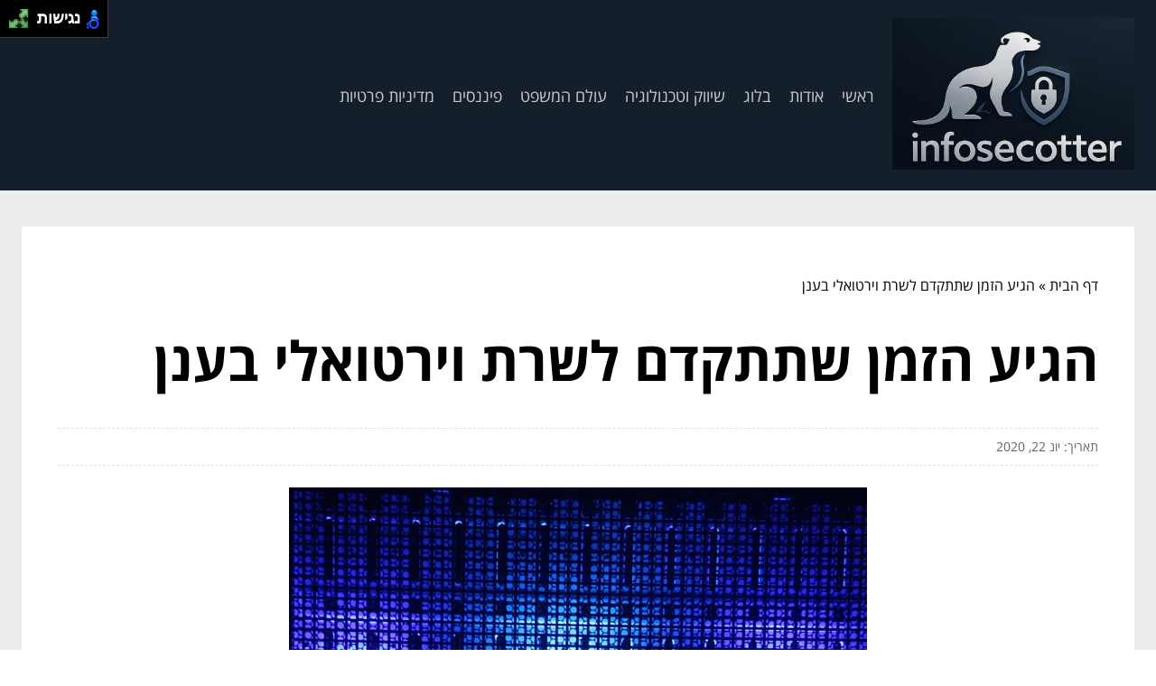

--- FILE ---
content_type: text/html; charset=UTF-8
request_url: https://infosecotter.com/virtual-server-the-cloud/
body_size: 9422
content:
<!DOCTYPE html>
<!--[if IE 7]>
<html id="ie7" class="ie" dir="rtl" lang="he-IL">
<![endif]-->
<!--[if IE 8]>
<html id="ie8" class="ie" dir="rtl" lang="he-IL">
<![endif]-->
<!--[if IE 9]>
<html id="ie9" class="ie" dir="rtl" lang="he-IL">
<![endif]-->
<!--[if !(IE 7) | !(IE 8) | !(IE 9) ]><!-->
<html dir="rtl" lang="he-IL">
<!--<![endif]-->
<head>
    <meta charset="UTF-8">
    <meta name="viewport" content="width=device-width, initial-scale=1, maximum-scale=1">

    <meta name='robots' content='index, follow, max-image-preview:large, max-snippet:-1, max-video-preview:-1' />
	<style>img:is([sizes="auto" i], [sizes^="auto," i]) { contain-intrinsic-size: 3000px 1500px }</style>
	
	<!-- This site is optimized with the Yoast SEO plugin v20.5 - https://yoast.com/wordpress/plugins/seo/ -->
	<title>הגיע הזמן שתתקדם לשרת וירטואלי בענן - מרכז האינטרנט</title>
	<link rel="canonical" href="https://infosecotter.com/virtual-server-the-cloud/" />
	<meta property="og:locale" content="he_IL" />
	<meta property="og:type" content="article" />
	<meta property="og:title" content="הגיע הזמן שתתקדם לשרת וירטואלי בענן - מרכז האינטרנט" />
	<meta property="og:description" content="שרת וירטואלי, המכונה גם מכונה וירטואלית (VM), הוא סוג של תוכנת וירטואליזציה המדמה שרת פיזי ומשמש את ספקי הענן כדי לשתף את אותו שרת פיזי עם צרכני ענן מרובים על ידי מתן צרכני ענן למופעי שרת וירטואליים פרטניים, קראו בנושא בהרחבה https://exsitu.co.il/articles/storage/vps. הגיע הזמן שתתקדם לשרת וירטואלי בענן  כמנגנון סחורות, השרת הווירטואלי מייצג את אבן [&hellip;]" />
	<meta property="og:url" content="https://infosecotter.com/virtual-server-the-cloud/" />
	<meta property="og:site_name" content="מרכז האינטרנט" />
	<meta property="article:published_time" content="2020-06-22T13:15:54+00:00" />
	<meta property="og:image" content="https://infosecotter.com/wp-content/uploads/2020/06/cloud-2946152_640.jpg" />
	<meta property="og:image:width" content="640" />
	<meta property="og:image:height" content="640" />
	<meta property="og:image:type" content="image/jpeg" />
	<meta name="author" content="igal" />
	<meta name="twitter:card" content="summary_large_image" />
	<meta name="twitter:label1" content="נכתב על יד" />
	<meta name="twitter:data1" content="igal" />
	<script type="application/ld+json" class="yoast-schema-graph">{"@context":"https://schema.org","@graph":[{"@type":"Article","@id":"https://infosecotter.com/virtual-server-the-cloud/#article","isPartOf":{"@id":"https://infosecotter.com/virtual-server-the-cloud/"},"author":{"name":"igal","@id":"https://infosecotter.com/#/schema/person/929ece10ba74073ceefd071baf00f44c"},"headline":"הגיע הזמן שתתקדם לשרת וירטואלי בענן","datePublished":"2020-06-22T13:15:54+00:00","dateModified":"2020-06-22T13:15:54+00:00","mainEntityOfPage":{"@id":"https://infosecotter.com/virtual-server-the-cloud/"},"wordCount":15,"commentCount":0,"publisher":{"@id":"https://infosecotter.com/#organization"},"image":{"@id":"https://infosecotter.com/virtual-server-the-cloud/#primaryimage"},"thumbnailUrl":"https://infosecotter.com/wp-content/uploads/2020/06/cloud-2946152_640.jpg","articleSection":["בלוג"],"inLanguage":"he-IL","potentialAction":[{"@type":"CommentAction","name":"Comment","target":["https://infosecotter.com/virtual-server-the-cloud/#respond"]}]},{"@type":"WebPage","@id":"https://infosecotter.com/virtual-server-the-cloud/","url":"https://infosecotter.com/virtual-server-the-cloud/","name":"הגיע הזמן שתתקדם לשרת וירטואלי בענן - מרכז האינטרנט","isPartOf":{"@id":"https://infosecotter.com/#website"},"primaryImageOfPage":{"@id":"https://infosecotter.com/virtual-server-the-cloud/#primaryimage"},"image":{"@id":"https://infosecotter.com/virtual-server-the-cloud/#primaryimage"},"thumbnailUrl":"https://infosecotter.com/wp-content/uploads/2020/06/cloud-2946152_640.jpg","datePublished":"2020-06-22T13:15:54+00:00","dateModified":"2020-06-22T13:15:54+00:00","breadcrumb":{"@id":"https://infosecotter.com/virtual-server-the-cloud/#breadcrumb"},"inLanguage":"he-IL","potentialAction":[{"@type":"ReadAction","target":["https://infosecotter.com/virtual-server-the-cloud/"]}]},{"@type":"ImageObject","inLanguage":"he-IL","@id":"https://infosecotter.com/virtual-server-the-cloud/#primaryimage","url":"https://infosecotter.com/wp-content/uploads/2020/06/cloud-2946152_640.jpg","contentUrl":"https://infosecotter.com/wp-content/uploads/2020/06/cloud-2946152_640.jpg","width":640,"height":640,"caption":"שרת וירטואלי בענן"},{"@type":"BreadcrumbList","@id":"https://infosecotter.com/virtual-server-the-cloud/#breadcrumb","itemListElement":[{"@type":"ListItem","position":1,"name":"דף הבית","item":"https://infosecotter.com/"},{"@type":"ListItem","position":2,"name":"הגיע הזמן שתתקדם לשרת וירטואלי בענן"}]},{"@type":"WebSite","@id":"https://infosecotter.com/#website","url":"https://infosecotter.com/","name":"מרכז האינטרנט","description":"כל המידע שאתם מחפשים ברשת &gt; כאן.","publisher":{"@id":"https://infosecotter.com/#organization"},"potentialAction":[{"@type":"SearchAction","target":{"@type":"EntryPoint","urlTemplate":"https://infosecotter.com/?s={search_term_string}"},"query-input":"required name=search_term_string"}],"inLanguage":"he-IL"},{"@type":"Organization","@id":"https://infosecotter.com/#organization","name":"מרכז האינטרנט","url":"https://infosecotter.com/","logo":{"@type":"ImageObject","inLanguage":"he-IL","@id":"https://infosecotter.com/#/schema/logo/image/","url":"https://infosecotter.com/wp-content/uploads/2022/04/cropped-Screen-Shot-2022-04-25-at-3.59.39.png","contentUrl":"https://infosecotter.com/wp-content/uploads/2022/04/cropped-Screen-Shot-2022-04-25-at-3.59.39.png","width":796,"height":370,"caption":"מרכז האינטרנט"},"image":{"@id":"https://infosecotter.com/#/schema/logo/image/"}},{"@type":"Person","@id":"https://infosecotter.com/#/schema/person/929ece10ba74073ceefd071baf00f44c","name":"igal","image":{"@type":"ImageObject","inLanguage":"he-IL","@id":"https://infosecotter.com/#/schema/person/image/","url":"https://secure.gravatar.com/avatar/7e7f6e6533ff52b33a8cd20ca4b92df9?s=96&d=mm&r=g","contentUrl":"https://secure.gravatar.com/avatar/7e7f6e6533ff52b33a8cd20ca4b92df9?s=96&d=mm&r=g","caption":"igal"},"url":"https://infosecotter.com/author/igal/"}]}</script>
	<!-- / Yoast SEO plugin. -->


<link rel="alternate" type="application/rss+xml" title="מרכז האינטרנט &laquo; פיד תגובות של הגיע הזמן שתתקדם לשרת וירטואלי בענן" href="https://infosecotter.com/virtual-server-the-cloud/feed/" />
<link rel='stylesheet' id='wp-block-library-rtl-css' href='https://infosecotter.com/wp-includes/css/dist/block-library/style-rtl.min.css?ver=6.7.4' type='text/css' media='all' />
<style id='classic-theme-styles-inline-css' type='text/css'>
/*! This file is auto-generated */
.wp-block-button__link{color:#fff;background-color:#32373c;border-radius:9999px;box-shadow:none;text-decoration:none;padding:calc(.667em + 2px) calc(1.333em + 2px);font-size:1.125em}.wp-block-file__button{background:#32373c;color:#fff;text-decoration:none}
</style>
<style id='global-styles-inline-css' type='text/css'>
:root{--wp--preset--aspect-ratio--square: 1;--wp--preset--aspect-ratio--4-3: 4/3;--wp--preset--aspect-ratio--3-4: 3/4;--wp--preset--aspect-ratio--3-2: 3/2;--wp--preset--aspect-ratio--2-3: 2/3;--wp--preset--aspect-ratio--16-9: 16/9;--wp--preset--aspect-ratio--9-16: 9/16;--wp--preset--color--black: #000000;--wp--preset--color--cyan-bluish-gray: #abb8c3;--wp--preset--color--white: #ffffff;--wp--preset--color--pale-pink: #f78da7;--wp--preset--color--vivid-red: #cf2e2e;--wp--preset--color--luminous-vivid-orange: #ff6900;--wp--preset--color--luminous-vivid-amber: #fcb900;--wp--preset--color--light-green-cyan: #7bdcb5;--wp--preset--color--vivid-green-cyan: #00d084;--wp--preset--color--pale-cyan-blue: #8ed1fc;--wp--preset--color--vivid-cyan-blue: #0693e3;--wp--preset--color--vivid-purple: #9b51e0;--wp--preset--gradient--vivid-cyan-blue-to-vivid-purple: linear-gradient(135deg,rgba(6,147,227,1) 0%,rgb(155,81,224) 100%);--wp--preset--gradient--light-green-cyan-to-vivid-green-cyan: linear-gradient(135deg,rgb(122,220,180) 0%,rgb(0,208,130) 100%);--wp--preset--gradient--luminous-vivid-amber-to-luminous-vivid-orange: linear-gradient(135deg,rgba(252,185,0,1) 0%,rgba(255,105,0,1) 100%);--wp--preset--gradient--luminous-vivid-orange-to-vivid-red: linear-gradient(135deg,rgba(255,105,0,1) 0%,rgb(207,46,46) 100%);--wp--preset--gradient--very-light-gray-to-cyan-bluish-gray: linear-gradient(135deg,rgb(238,238,238) 0%,rgb(169,184,195) 100%);--wp--preset--gradient--cool-to-warm-spectrum: linear-gradient(135deg,rgb(74,234,220) 0%,rgb(151,120,209) 20%,rgb(207,42,186) 40%,rgb(238,44,130) 60%,rgb(251,105,98) 80%,rgb(254,248,76) 100%);--wp--preset--gradient--blush-light-purple: linear-gradient(135deg,rgb(255,206,236) 0%,rgb(152,150,240) 100%);--wp--preset--gradient--blush-bordeaux: linear-gradient(135deg,rgb(254,205,165) 0%,rgb(254,45,45) 50%,rgb(107,0,62) 100%);--wp--preset--gradient--luminous-dusk: linear-gradient(135deg,rgb(255,203,112) 0%,rgb(199,81,192) 50%,rgb(65,88,208) 100%);--wp--preset--gradient--pale-ocean: linear-gradient(135deg,rgb(255,245,203) 0%,rgb(182,227,212) 50%,rgb(51,167,181) 100%);--wp--preset--gradient--electric-grass: linear-gradient(135deg,rgb(202,248,128) 0%,rgb(113,206,126) 100%);--wp--preset--gradient--midnight: linear-gradient(135deg,rgb(2,3,129) 0%,rgb(40,116,252) 100%);--wp--preset--font-size--small: 13px;--wp--preset--font-size--medium: 20px;--wp--preset--font-size--large: 36px;--wp--preset--font-size--x-large: 42px;--wp--preset--spacing--20: 0.44rem;--wp--preset--spacing--30: 0.67rem;--wp--preset--spacing--40: 1rem;--wp--preset--spacing--50: 1.5rem;--wp--preset--spacing--60: 2.25rem;--wp--preset--spacing--70: 3.38rem;--wp--preset--spacing--80: 5.06rem;--wp--preset--shadow--natural: 6px 6px 9px rgba(0, 0, 0, 0.2);--wp--preset--shadow--deep: 12px 12px 50px rgba(0, 0, 0, 0.4);--wp--preset--shadow--sharp: 6px 6px 0px rgba(0, 0, 0, 0.2);--wp--preset--shadow--outlined: 6px 6px 0px -3px rgba(255, 255, 255, 1), 6px 6px rgba(0, 0, 0, 1);--wp--preset--shadow--crisp: 6px 6px 0px rgba(0, 0, 0, 1);}:where(.is-layout-flex){gap: 0.5em;}:where(.is-layout-grid){gap: 0.5em;}body .is-layout-flex{display: flex;}.is-layout-flex{flex-wrap: wrap;align-items: center;}.is-layout-flex > :is(*, div){margin: 0;}body .is-layout-grid{display: grid;}.is-layout-grid > :is(*, div){margin: 0;}:where(.wp-block-columns.is-layout-flex){gap: 2em;}:where(.wp-block-columns.is-layout-grid){gap: 2em;}:where(.wp-block-post-template.is-layout-flex){gap: 1.25em;}:where(.wp-block-post-template.is-layout-grid){gap: 1.25em;}.has-black-color{color: var(--wp--preset--color--black) !important;}.has-cyan-bluish-gray-color{color: var(--wp--preset--color--cyan-bluish-gray) !important;}.has-white-color{color: var(--wp--preset--color--white) !important;}.has-pale-pink-color{color: var(--wp--preset--color--pale-pink) !important;}.has-vivid-red-color{color: var(--wp--preset--color--vivid-red) !important;}.has-luminous-vivid-orange-color{color: var(--wp--preset--color--luminous-vivid-orange) !important;}.has-luminous-vivid-amber-color{color: var(--wp--preset--color--luminous-vivid-amber) !important;}.has-light-green-cyan-color{color: var(--wp--preset--color--light-green-cyan) !important;}.has-vivid-green-cyan-color{color: var(--wp--preset--color--vivid-green-cyan) !important;}.has-pale-cyan-blue-color{color: var(--wp--preset--color--pale-cyan-blue) !important;}.has-vivid-cyan-blue-color{color: var(--wp--preset--color--vivid-cyan-blue) !important;}.has-vivid-purple-color{color: var(--wp--preset--color--vivid-purple) !important;}.has-black-background-color{background-color: var(--wp--preset--color--black) !important;}.has-cyan-bluish-gray-background-color{background-color: var(--wp--preset--color--cyan-bluish-gray) !important;}.has-white-background-color{background-color: var(--wp--preset--color--white) !important;}.has-pale-pink-background-color{background-color: var(--wp--preset--color--pale-pink) !important;}.has-vivid-red-background-color{background-color: var(--wp--preset--color--vivid-red) !important;}.has-luminous-vivid-orange-background-color{background-color: var(--wp--preset--color--luminous-vivid-orange) !important;}.has-luminous-vivid-amber-background-color{background-color: var(--wp--preset--color--luminous-vivid-amber) !important;}.has-light-green-cyan-background-color{background-color: var(--wp--preset--color--light-green-cyan) !important;}.has-vivid-green-cyan-background-color{background-color: var(--wp--preset--color--vivid-green-cyan) !important;}.has-pale-cyan-blue-background-color{background-color: var(--wp--preset--color--pale-cyan-blue) !important;}.has-vivid-cyan-blue-background-color{background-color: var(--wp--preset--color--vivid-cyan-blue) !important;}.has-vivid-purple-background-color{background-color: var(--wp--preset--color--vivid-purple) !important;}.has-black-border-color{border-color: var(--wp--preset--color--black) !important;}.has-cyan-bluish-gray-border-color{border-color: var(--wp--preset--color--cyan-bluish-gray) !important;}.has-white-border-color{border-color: var(--wp--preset--color--white) !important;}.has-pale-pink-border-color{border-color: var(--wp--preset--color--pale-pink) !important;}.has-vivid-red-border-color{border-color: var(--wp--preset--color--vivid-red) !important;}.has-luminous-vivid-orange-border-color{border-color: var(--wp--preset--color--luminous-vivid-orange) !important;}.has-luminous-vivid-amber-border-color{border-color: var(--wp--preset--color--luminous-vivid-amber) !important;}.has-light-green-cyan-border-color{border-color: var(--wp--preset--color--light-green-cyan) !important;}.has-vivid-green-cyan-border-color{border-color: var(--wp--preset--color--vivid-green-cyan) !important;}.has-pale-cyan-blue-border-color{border-color: var(--wp--preset--color--pale-cyan-blue) !important;}.has-vivid-cyan-blue-border-color{border-color: var(--wp--preset--color--vivid-cyan-blue) !important;}.has-vivid-purple-border-color{border-color: var(--wp--preset--color--vivid-purple) !important;}.has-vivid-cyan-blue-to-vivid-purple-gradient-background{background: var(--wp--preset--gradient--vivid-cyan-blue-to-vivid-purple) !important;}.has-light-green-cyan-to-vivid-green-cyan-gradient-background{background: var(--wp--preset--gradient--light-green-cyan-to-vivid-green-cyan) !important;}.has-luminous-vivid-amber-to-luminous-vivid-orange-gradient-background{background: var(--wp--preset--gradient--luminous-vivid-amber-to-luminous-vivid-orange) !important;}.has-luminous-vivid-orange-to-vivid-red-gradient-background{background: var(--wp--preset--gradient--luminous-vivid-orange-to-vivid-red) !important;}.has-very-light-gray-to-cyan-bluish-gray-gradient-background{background: var(--wp--preset--gradient--very-light-gray-to-cyan-bluish-gray) !important;}.has-cool-to-warm-spectrum-gradient-background{background: var(--wp--preset--gradient--cool-to-warm-spectrum) !important;}.has-blush-light-purple-gradient-background{background: var(--wp--preset--gradient--blush-light-purple) !important;}.has-blush-bordeaux-gradient-background{background: var(--wp--preset--gradient--blush-bordeaux) !important;}.has-luminous-dusk-gradient-background{background: var(--wp--preset--gradient--luminous-dusk) !important;}.has-pale-ocean-gradient-background{background: var(--wp--preset--gradient--pale-ocean) !important;}.has-electric-grass-gradient-background{background: var(--wp--preset--gradient--electric-grass) !important;}.has-midnight-gradient-background{background: var(--wp--preset--gradient--midnight) !important;}.has-small-font-size{font-size: var(--wp--preset--font-size--small) !important;}.has-medium-font-size{font-size: var(--wp--preset--font-size--medium) !important;}.has-large-font-size{font-size: var(--wp--preset--font-size--large) !important;}.has-x-large-font-size{font-size: var(--wp--preset--font-size--x-large) !important;}
:where(.wp-block-post-template.is-layout-flex){gap: 1.25em;}:where(.wp-block-post-template.is-layout-grid){gap: 1.25em;}
:where(.wp-block-columns.is-layout-flex){gap: 2em;}:where(.wp-block-columns.is-layout-grid){gap: 2em;}
:root :where(.wp-block-pullquote){font-size: 1.5em;line-height: 1.6;}
</style>
<link rel='stylesheet' id='main-css' href='https://infosecotter.com/wp-content/themes/wp-zrihen1/assets/css/main.css?ver=1681647041' type='text/css' media='all' />
<link rel='stylesheet' id='css-open-sans-css' href='https://infosecotter.com/wp-content/themes/wp-zrihen1/assets/fonts/opensans/stylesheet.css?ver=1681647041' type='text/css' media='all' />
<script type="text/javascript" src="https://infosecotter.com/wp-content/themes/wp-zrihen1/assets/js/jquery.min.js?ver=1681647041" id="jquery-js-js"></script>
<script type="text/javascript" src="https://infosecotter.com/wp-content/themes/wp-zrihen1/assets/js/main.js?ver=1681647041" id="main-js-js"></script>
<script type="text/javascript" src="https://infosecotter.com/wp-content/themes/wp-zrihen1/assets/js/vendor/nagishli.js?ver=1681647041" id="nagishli-js-js"></script>
<link rel="https://api.w.org/" href="https://infosecotter.com/wp-json/" /><link rel="alternate" title="JSON" type="application/json" href="https://infosecotter.com/wp-json/wp/v2/posts/479" /><link rel="EditURI" type="application/rsd+xml" title="RSD" href="https://infosecotter.com/xmlrpc.php?rsd" />
<meta name="generator" content="WordPress 6.7.4" />
<link rel='shortlink' href='https://infosecotter.com/?p=479' />
<link rel="alternate" title="oEmbed (JSON)" type="application/json+oembed" href="https://infosecotter.com/wp-json/oembed/1.0/embed?url=https%3A%2F%2Finfosecotter.com%2Fvirtual-server-the-cloud%2F" />
<link rel="alternate" title="oEmbed (XML)" type="text/xml+oembed" href="https://infosecotter.com/wp-json/oembed/1.0/embed?url=https%3A%2F%2Finfosecotter.com%2Fvirtual-server-the-cloud%2F&#038;format=xml" />

    <style>
        :root{
        --header-bg: #151f2b;
        --header-menu-color: #c7cbce;
        
        --body-bg: #ededed;
        --body-text-color: #383838;

        --footer-bg: #c7cbce;
        --footer-text-color: #FFFFFF;
        }
    </style>
</head>

<body class="rtl post-template-default single single-post postid-479 single-format-standard wp-custom-logo" data-git="2">

<header class="main_header logo">

    <div class="container">

        <div class="main_header__wrap">

                            <div class="main_header__logo">
                    <a href="https://infosecotter.com/"><img src="https://infosecotter.com/wp-content/uploads/2025/05/logo.jpg" alt=""></a>
                </div>
            
            <div class="main_header__nav">
                <div class="menu-menu-1-container"><ul id="menu-menu-1" class="menu"><li id="menu-item-278" class="menu-item menu-item-type-post_type menu-item-object-page menu-item-278"><a href="https://infosecotter.com/sample-page/">ראשי</a></li>
<li id="menu-item-279" class="menu-item menu-item-type-post_type menu-item-object-page menu-item-279"><a href="https://infosecotter.com/about-us/">אודות</a></li>
<li id="menu-item-2111" class="menu-item menu-item-type-taxonomy menu-item-object-category current-post-ancestor current-menu-parent current-post-parent menu-item-2111"><a href="https://infosecotter.com/category/blog/">בלוג</a></li>
<li id="menu-item-2112" class="menu-item menu-item-type-taxonomy menu-item-object-category menu-item-2112"><a href="https://infosecotter.com/category/marketing/">שיווק וטכנולוגיה</a></li>
<li id="menu-item-2113" class="menu-item menu-item-type-taxonomy menu-item-object-category menu-item-2113"><a href="https://infosecotter.com/category/law/">עולם המשפט</a></li>
<li id="menu-item-2114" class="menu-item menu-item-type-taxonomy menu-item-object-category menu-item-2114"><a href="https://infosecotter.com/category/finance/">פיננסים</a></li>
<li id="menu-item-2299" class="menu-item menu-item-type-post_type menu-item-object-page menu-item-2299"><a href="https://infosecotter.com/%d7%9e%d7%93%d7%99%d7%a0%d7%99%d7%95%d7%aa-%d7%a4%d7%a8%d7%98%d7%99%d7%95%d7%aa/">מדיניות פרטיות</a></li>
</ul></div>            </div>

            <div class="main_header__hamburger">

                <div class="main_header__hamburger-btn">
                    <span></span>
                    <span></span>
                    <span></span>
                    <span></span>
                </div>

            </div>

        </div>

    </div>

</header>
<div class="site_wrap">

	<div class="container">
		
		<div class="site_wrap__singlepost">
            
            <div class="site_wrap__singlepost-wrap">

                                    <div class="site_wrap__singlepost-breadcrumbs">
                        <p id="breadcrumbs"><span><span><a href="https://infosecotter.com/">דף הבית</a></span> » <span class="breadcrumb_last" aria-current="page">הגיע הזמן שתתקדם לשרת וירטואלי בענן</span></span></p>                    </div>
                    
                <div class="site_wrap__singlepost-content">

                    
                                <h1>הגיע הזמן שתתקדם לשרת וירטואלי בענן</h1>

                                <div class="site_wrap__singlepost-contentMeta">
                                תאריך: יונ 22, 2020                                </div>

                                                                <div class="site_wrap__singlepost-contentThumbnail">
                                    <img width="640" height="640" src="https://infosecotter.com/wp-content/uploads/2020/06/cloud-2946152_640.jpg" class="attachment-full size-full wp-post-image" alt="שרת וירטואלי בענן" decoding="async" fetchpriority="high" srcset="https://infosecotter.com/wp-content/uploads/2020/06/cloud-2946152_640.jpg 640w, https://infosecotter.com/wp-content/uploads/2020/06/cloud-2946152_640-150x150.jpg 150w, https://infosecotter.com/wp-content/uploads/2020/06/cloud-2946152_640-300x300.jpg 300w" sizes="(max-width: 640px) 100vw, 640px" />                                </div>
                                
                                <div class="site_wrap__singlepost-contentText sb-wysiwyg">
                                    <p><span style="font-weight: 400;">שרת וירטואלי, המכונה גם מכונה וירטואלית (VM), הוא סוג של תוכנת וירטואליזציה המדמה שרת פיזי ומשמש את ספקי הענן כדי לשתף את אותו שרת פיזי עם צרכני ענן מרובים על ידי מתן צרכני ענן למופעי שרת וירטואליים פרטניים, קראו בנושא בהרחבה <a href="https://exsitu.co.il/articles/storage/vps/">https://exsitu.co.il/articles/storage/vps</a>.</span></p>
<h2><span style="font-weight: 400;">הגיע הזמן שתתקדם לשרת וירטואלי בענן </span></h2>
<p><span style="font-weight: 400;">כמנגנון סחורות, השרת הווירטואלי מייצג את אבן הבניין היסודית ביותר של סביבות ענן. כל שרת וירטואלי יכול לארח משאבי IT רבים, פתרונות מבוססי ענן ומנגנוני מחשוב ענן אחרים. הפעלת שרתים וירטואליים מקבצי תמונות היא תהליך הקצאת משאבים שניתן לסיימו במהירות ובביקוש הרצוי.</span></p>
<h2><span style="font-weight: 400;">התאמה אישית לשרת וירטואלי </span></h2>
<p><span style="font-weight: 400;">צרכני ענן שמתקינים או מחכירים שרתים וירטואליים יכולים להתאים אישית את הסביבה שלהם באופן עצמאי מצרכני ענן אחרים, העשויים להשתמש בשרתים וירטואליים המתארחים על ידי אותו שרת פיזי בסיסי. </span></p>
<p><span style="font-weight: 400;">שרת וירטואלי שמארח שירות ענן אליו ניגש על ידי צרכן שירות ענן B, ואילו צרכן שירות ענן A ניגש ישירות לשרת הווירטואלי כדי לבצע משימת ניהול.</span></p>
<h2><span style="font-weight: 400;">מהו אירוח VPS? </span></h2>
<p><span style="font-weight: 400;">שרתי VPS ידועים גם כשרתים פרטיים וירטואליים, עוד <strong><a href="https://exsitu.co.il/what-we-offer/computer-services/">בקישור אקסיטו</a></strong>. סגנון אירוח זה הוא בעצם שרת פיזי אחד, המחולק לאחר מכן למספר שרתים וירטואליים קטנים. כל אחד משרתים וירטואליים אלה, פועל כסביבת שרת ייעודית משלו.</span></p>
<p><span style="font-weight: 400;">מכיוון שיש לכם קטע ייעודי משלכם בשרת, כנראה שיש לכם סט משאבים משלכם שתוכל להתאים ולהגדיר את מחיצת השרת שלכם בדיוק כפי שאתם רוצים. בנוסף, אין חילופי נתונים או גישה לקבצים בין חשבונות בשרת VPS.</span></p>
<p><span style="font-weight: 400;">עם זאת, הם עשויים להיות פחות אמינים מכיוון שאם שרת פיזי אחד נכשל, גם כל VPS שמשתמש בשרת נכשל. הביצועים שלהם יכולים להשתנות גם בשרת הפיזי.</span></p>
                                </div>

                                
                </div>

                <div class="site_wrap__singlepost-categories">                <a href="https://infosecotter.com/category/blog/">בלוג</a>
                            <a href="https://infosecotter.com/category/law/">עולם המשפט</a>
                            <a href="https://infosecotter.com/category/finance/">פיננסים</a>
                            <a href="https://infosecotter.com/category/marketing/">שיווק וטכנולוגיה</a>
            </div>        <div class="site_wrap__singlepost-related">

            <div class="site_wrap__singlepost-relatedTitle">
            המשך לעוד מאמרים שיוכלו לעזור...
            </div>

            <div class="site_wrap__singlepost-relatedWrap">
                <div class="blog_block">

            <div class="blog_block__body">

                
                <div class="blog_block__body-content">

                    <a href="https://infosecotter.com/key-insights-on-crm-systems/" class="blog_block__body-content-title">
                        תובנות מפתח על מערכות CRM                    </a>

                    <div class="blog_block__body-content-excerpt">
                        סקרן לדעת מה הופך מערכות CRM לעמוד השדרה של עסקים מצליחים רבים כיום? ובכן, אתה במקום הנכון! ניהול קשרי...                    </div>

                    <a href="https://infosecotter.com/key-insights-on-crm-systems/" class="blog_block__body-content-readmore">
                    קרא עוד »
                    </a>

                </div>

                <div class="blog_block__body-meta">
                    מרץ 21, 2024                </div>

            </div>

        </div>
                <div class="blog_block">

            <div class="blog_block__body">

                
                <div class="blog_block__body-content">

                    <a href="https://infosecotter.com/6-advantages-that-are-important-to-know-about-how-to-choose-the-highest-level-fitness-equipment-available/" class="blog_block__body-content-title">
                        6 יתרונות שחשוב לדעת על איך בוחרים ציוד כושר ברמה הגבוהה ביותר שיש                    </a>

                    <div class="blog_block__body-content-excerpt">
                        בחירת ציוד כושר היא משימה חשובה שיכולה להשפיע באופן משמעותי על איכות האימונים שלכם ועל הבריאות...                    </div>

                    <a href="https://infosecotter.com/6-advantages-that-are-important-to-know-about-how-to-choose-the-highest-level-fitness-equipment-available/" class="blog_block__body-content-readmore">
                    קרא עוד »
                    </a>

                </div>

                <div class="blog_block__body-meta">
                    מאי 25, 2024                </div>

            </div>

        </div>
                <div class="blog_block">

            <div class="blog_block__body">

                
                <div class="blog_block__body-content">

                    <a href="https://infosecotter.com/designed-check-prtg-safeguards/" class="blog_block__body-content-title">
                        מה הם אמצעי ההגנה כאשר מדובר על הדפסת פנקסי צ'קים מעוצבים                    </a>

                    <div class="blog_block__body-content-excerpt">
                        כאשר אנחנו חושבים על העולם הפרטי ועל המרחב הפרטי שלנו אנחנו מבינים כמה חשיבות יש לעיצוב הבית שלנו. כך...                    </div>

                    <a href="https://infosecotter.com/designed-check-prtg-safeguards/" class="blog_block__body-content-readmore">
                    קרא עוד »
                    </a>

                </div>

                <div class="blog_block__body-meta">
                    נוב 14, 2018                </div>

            </div>

        </div>
                <div class="blog_block">

            <div class="blog_block__body">

                
                <div class="blog_block__body-content">

                    <a href="https://infosecotter.com/the-hidden-benefits-of-choosing-a-suitable-computer-technician/" class="blog_block__body-content-title">
                        היתרונות הנסתרים של בחירת טכנאי מחשבים מתאים                    </a>

                    <div class="blog_block__body-content-excerpt">
                        בעידן הדיגיטלי של היום, המחשבים הם עמוד השדרה של חיינו האישיים והמקצועיים כאחד. זה הופך את הבחירה של...                    </div>

                    <a href="https://infosecotter.com/the-hidden-benefits-of-choosing-a-suitable-computer-technician/" class="blog_block__body-content-readmore">
                    קרא עוד »
                    </a>

                </div>

                <div class="blog_block__body-meta">
                    דצמ 21, 2023                </div>

            </div>

        </div>
                <div class="blog_block">

            <div class="blog_block__body">

                
                <div class="blog_block__body-content">

                    <a href="https://infosecotter.com/why-does-your-company-need-an-application-development-company/" class="blog_block__body-content-title">
                        5-8 דברים שלא שאלתם, מדוע החברה שלכם צריכה חברת פיתוח אפליקציות?                    </a>

                    <div class="blog_block__body-content-excerpt">
                        בעולם הדיגיטלי המהיר של היום, תפקידן של חברות פיתוח אפליקציות any app קריטי מאי פעם. כמומחה מוכר בתחום,...                    </div>

                    <a href="https://infosecotter.com/why-does-your-company-need-an-application-development-company/" class="blog_block__body-content-readmore">
                    קרא עוד »
                    </a>

                </div>

                <div class="blog_block__body-meta">
                    דצמ 07, 2023                </div>

            </div>

        </div>
                <div class="blog_block">

            <div class="blog_block__body">

                
                <div class="blog_block__body-content">

                    <a href="https://infosecotter.com/extraordinary-entrepreneur/" class="blog_block__body-content-title">
                        איך להראות למשקיעים שאתה יזם יוצא דופן?                    </a>

                    <div class="blog_block__body-content-excerpt">
                        קיבלת החלטתה להקים מיזם, לפתח את הרעיון שלך ואתה מוכן לחפש מימון. לאחר שהחלטתה כי הדבר הנכון הוא לגייס...                    </div>

                    <a href="https://infosecotter.com/extraordinary-entrepreneur/" class="blog_block__body-content-readmore">
                    קרא עוד »
                    </a>

                </div>

                <div class="blog_block__body-meta">
                    אוק 31, 2022                </div>

            </div>

        </div>
                <div class="blog_block">

            <div class="blog_block__body">

                
                <div class="blog_block__body-content">

                    <a href="https://infosecotter.com/digital-strategies-for-the-arab-market-in-israel-its-time-to-master-the-game/" class="blog_block__body-content-title">
                        אסטרטגיות דיגיטליות לשוק הערבי בישראל: זה הזמן לאלוף את המשחק!                    </a>

                    <div class="blog_block__body-content-excerpt">
                        לכל מי שמסתכל על הכיוון הנכון של השוק הדיגיטלי, ברור שזה הזמן להתמקד בשוק הערבי בישראל. שלא כמו שווקים...                    </div>

                    <a href="https://infosecotter.com/digital-strategies-for-the-arab-market-in-israel-its-time-to-master-the-game/" class="blog_block__body-content-readmore">
                    קרא עוד »
                    </a>

                </div>

                <div class="blog_block__body-meta">
                    אפר 04, 2025                </div>

            </div>

        </div>
                <div class="blog_block">

            <div class="blog_block__body">

                
                <div class="blog_block__body-content">

                    <a href="https://infosecotter.com/crm-for-business-success/" class="blog_block__body-content-title">
                        איך לדעת אם ה-CRM שלך עובד בשבילך – שמונה צעדים מדויקים להצלחה עסקית?                    </a>

                    <div class="blog_block__body-content-excerpt">
                        מזמן לא הייתם צריכים לחשוב אם ה-CRM שלכם נושם או מת? ניהול קשרי לקוחות הוא חיוני להצלחה בעסק, אבל האם אתם...                    </div>

                    <a href="https://infosecotter.com/crm-for-business-success/" class="blog_block__body-content-readmore">
                    קרא עוד »
                    </a>

                </div>

                <div class="blog_block__body-meta">
                    אוג 18, 2024                </div>

            </div>

        </div>
                <div class="blog_block">

            <div class="blog_block__body">

                
                <div class="blog_block__body-content">

                    <a href="https://infosecotter.com/graffiti-for-events/" class="blog_block__body-content-title">
                        גרפיטי לאירועים, מה זה אומר?                    </a>

                    <div class="blog_block__body-content-excerpt">
                        גרפיטי הוא צורת אמנות ששימשה במשך מאות שנים כדי להעביר מסרים ולהביע רגשות. הוא משמש כעת ליצירת...                    </div>

                    <a href="https://infosecotter.com/graffiti-for-events/" class="blog_block__body-content-readmore">
                    קרא עוד »
                    </a>

                </div>

                <div class="blog_block__body-meta">
                    יונ 07, 2023                </div>

            </div>

        </div>
                <div class="blog_block">

            <div class="blog_block__body">

                
                <div class="blog_block__body-content">

                    <a href="https://infosecotter.com/shared-learning-and-growth-following-challenges-in-a-relationship-why-does-it-matter-so-much/" class="blog_block__body-content-title">
                        למידה וצמיחה משותפת בעקבות אתגרים בזוגיות – למה זה כל כך משנה?                    </a>

                    <div class="blog_block__body-content-excerpt">
                        בסופו של היום, הזוגיות זה לא רק הרומנטיקה והפרחים. אף אחד לא מגיע למערכת יחסים בלי אתגרים. זה כמעט בלתי...                    </div>

                    <a href="https://infosecotter.com/shared-learning-and-growth-following-challenges-in-a-relationship-why-does-it-matter-so-much/" class="blog_block__body-content-readmore">
                    קרא עוד »
                    </a>

                </div>

                <div class="blog_block__body-meta">
                    יונ 05, 2025                </div>

            </div>

        </div>
                <div class="blog_block">

            <div class="blog_block__body">

                
                <div class="blog_block__body-content">

                    <a href="https://infosecotter.com/sofa-beds-a-design-item-that-has-become-a-master-of-flexibility-and-style/" class="blog_block__body-content-title">
                        ספות נפתחות: פריט עיצוב שהפך למאסטר של גמישות וסטייל                    </a>

                    <div class="blog_block__body-content-excerpt">
                        בעבר, ספות נפתחות נתפסו בעיקר כפתרון פונקציונלי-לחירום, לרוב על חשבון נוחות ועיצוב. הן היו מגושמות,...                    </div>

                    <a href="https://infosecotter.com/sofa-beds-a-design-item-that-has-become-a-master-of-flexibility-and-style/" class="blog_block__body-content-readmore">
                    קרא עוד »
                    </a>

                </div>

                <div class="blog_block__body-meta">
                    אוג 10, 2025                </div>

            </div>

        </div>
                <div class="blog_block">

            <div class="blog_block__body">

                
                <div class="blog_block__body-content">

                    <a href="https://infosecotter.com/branded-shirts-for-men/" class="blog_block__body-content-title">
                        חולצות ממותגות לגבר &#8211; במחיר משתלם במיוחד                    </a>

                    <div class="blog_block__body-content-excerpt">
                        תחום אופנת הגברים עבר אבולוציה אדירה במהלך השנים. בעוד טרנדים באים והולכים, חולצת הגברים המובהקת,...                    </div>

                    <a href="https://infosecotter.com/branded-shirts-for-men/" class="blog_block__body-content-readmore">
                    קרא עוד »
                    </a>

                </div>

                <div class="blog_block__body-meta">
                    אוג 17, 2023                </div>

            </div>

        </div>
                <div class="blog_block">

            <div class="blog_block__body">

                
                <div class="blog_block__body-content">

                    <a href="https://infosecotter.com/6-things-you-must-know-about-comfortable-bridal-shoes/" class="blog_block__body-content-title">
                        6 דברים שחובה לדעת על נעלי כלה נוחות                    </a>

                    <div class="blog_block__body-content-excerpt">
                        בחירת נעלי כלה נוחות היא אחת ההחלטות החשובות ביותר שתעשו לקראת היום הגדול שלכם. הנה 6 דברים שחובה לדעת...                    </div>

                    <a href="https://infosecotter.com/6-things-you-must-know-about-comfortable-bridal-shoes/" class="blog_block__body-content-readmore">
                    קרא עוד »
                    </a>

                </div>

                <div class="blog_block__body-meta">
                    מאי 19, 2024                </div>

            </div>

        </div>
                <div class="blog_block">

            <div class="blog_block__body">

                
                <div class="blog_block__body-content">

                    <a href="https://infosecotter.com/mit4mit/" class="blog_block__body-content-title">
                        מתחתנים למען מתחתנים                    </a>

                    <div class="blog_block__body-content-excerpt">
                        חתונה היא אירוע מיוחד לשני אנשים שאוהבים אחד את השני ורוצים לחגוג אותו בצורה שתגרום להם להרגיש...                    </div>

                    <a href="https://infosecotter.com/mit4mit/" class="blog_block__body-content-readmore">
                    קרא עוד »
                    </a>

                </div>

                <div class="blog_block__body-meta">
                    מאי 30, 2023                </div>

            </div>

        </div>
                <div class="blog_block">

            <div class="blog_block__body">

                
                <div class="blog_block__body-content">

                    <a href="https://infosecotter.com/dog-training-for-retirees-insights-you-wish-you-knew-before/" class="blog_block__body-content-title">
                        אילוף כלבים לגמלאים: תובנות שהייתם רוצים לדעת קודם לכן                    </a>

                    <div class="blog_block__body-content-excerpt">
                        אילוף כלבים בהקשר של פנסיונרים הוא נושא שלעתים קרובות מתעלמים ממנו, אך יש לו חשיבות משמעותית. זה לא רק...                    </div>

                    <a href="https://infosecotter.com/dog-training-for-retirees-insights-you-wish-you-knew-before/" class="blog_block__body-content-readmore">
                    קרא עוד »
                    </a>

                </div>

                <div class="blog_block__body-meta">
                    ינו 05, 2024                </div>

            </div>

        </div>
                <div class="blog_block">

            <div class="blog_block__body">

                
                <div class="blog_block__body-content">

                    <a href="https://infosecotter.com/require-low-key-level-the-role-admission-requirements-and-salary/" class="blog_block__body-content-title">
                        דרוש מפתח low level – על התפקיד, תנאי הקבלה והשכר                    </a>

                    <div class="blog_block__body-content-excerpt">
                        תפקידו של מפתח low level הוא עבודה בסביבת פיתוח עם שפה שקרובה לשפת המכונה, כמו Assembly או C למשל. תפקיד כזה...                    </div>

                    <a href="https://infosecotter.com/require-low-key-level-the-role-admission-requirements-and-salary/" class="blog_block__body-content-readmore">
                    קרא עוד »
                    </a>

                </div>

                <div class="blog_block__body-meta">
                    ינו 11, 2021                </div>

            </div>

        </div>
                <div class="blog_block">

            <div class="blog_block__body">

                
                <div class="blog_block__body-content">

                    <a href="https://infosecotter.com/you-pay-attention-to-the-responsibility-of-a-car-battery/" class="blog_block__body-content-title">
                        למה כדאי לשים לב באחריות של מצבר לרכב?                    </a>

                    <div class="blog_block__body-content-excerpt">
                        כאשר אתם בוחרים לקנות מצבר לרכב, ישנם מספר דברים קריטיים שאתם צריכים להתייחס אליהם, שכן הם בוודאי...                    </div>

                    <a href="https://infosecotter.com/you-pay-attention-to-the-responsibility-of-a-car-battery/" class="blog_block__body-content-readmore">
                    קרא עוד »
                    </a>

                </div>

                <div class="blog_block__body-meta">
                    דצמ 12, 2018                </div>

            </div>

        </div>
                <div class="blog_block">

            <div class="blog_block__body">

                
                <div class="blog_block__body-content">

                    <a href="https://infosecotter.com/traditional-gadgets/" class="blog_block__body-content-title">
                        בחינה חלופות חדשניות: 6 אפשרויות שחובה להכיר להחלפת גאדג'טים מסורתיים                    </a>

                    <div class="blog_block__body-content-excerpt">
                        בעולם המונע על ידי חדשנות, חיוני לשים עין על חלופות לגאדג'טים מסורתיים. כמומחה ותיק בתחום, אני כאן כדי...                    </div>

                    <a href="https://infosecotter.com/traditional-gadgets/" class="blog_block__body-content-readmore">
                    קרא עוד »
                    </a>

                </div>

                <div class="blog_block__body-meta">
                    אוק 19, 2023                </div>

            </div>

        </div>
                </div>
    </div>
    

            </div>

		</div>

	</div>

</div>


<footer>

    <div class="container">

        כל הזכויות שמורות ל-מרכז האינטרנט
    </div>

</footer>


<script class="inlinemenu">
    var menuBurger = document.querySelector('.main_header__hamburger-btn');
    var menuWrapNav = document.querySelector('.main_header__nav');
    var menuWrap = document.querySelector('.section-header__logo-menu-wrap');

    menuBurger.addEventListener('click',function(){
        this.classList.toggle("open");
        this.classList.toggle("menu-open");
        document.body.classList.toggle('menu-open');

        menuWrapNav.classList.toggle("open");
        menuWrap.classList.toggle("open");
    });

    function initModal() {
        let modalSelector = document.querySelector('.main_header');

        if (!modalSelector) { return false; }

        setTimeout(function() {
            modalSelector.style.maxHeight = "auto";
            calcModal1Height();
        }, 500);

        window.addEventListener('resize', function(event) {
            calcModal1Height();
        }, true);

        function calcModal1Height() {
            if (isHidden(modalSelector)) {
                return false;
            }

            let newHeight = 71 + modalSelector.offsetHeight - 2;

            document.body.style.setProperty('--header-extra-height', modalSelector.offsetHeight + "px");
        }

        function isHidden(el) {
            return (el.offsetParent === null)
        }
    }

    initModal();

</script>

</body>
</html>
